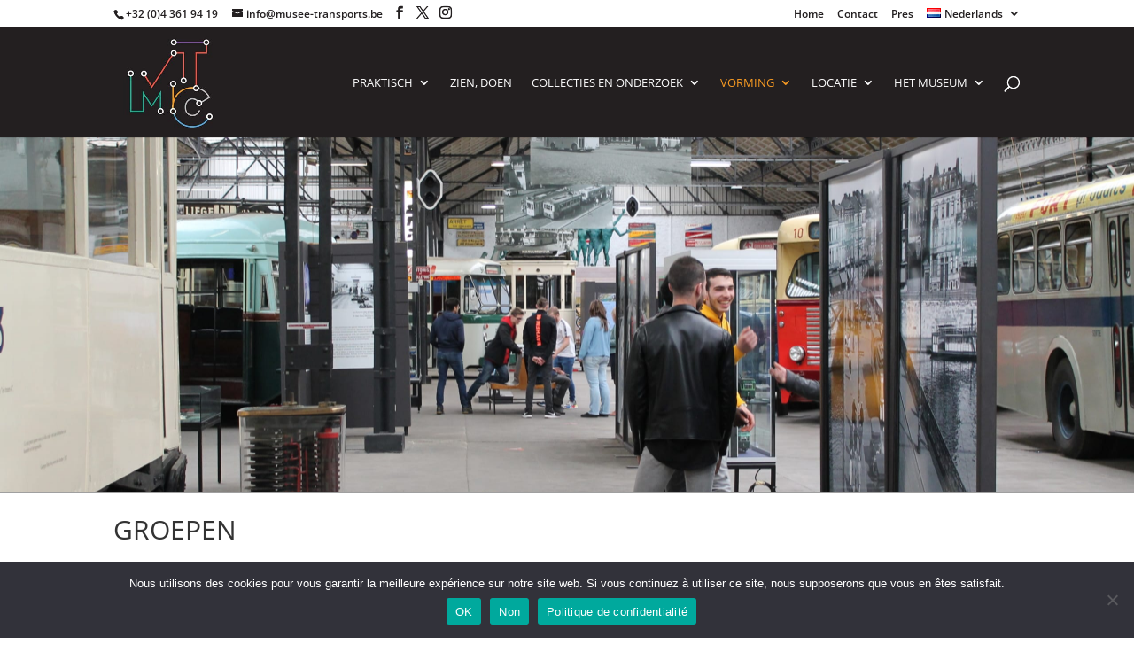

--- FILE ---
content_type: text/html; charset=UTF-8
request_url: https://www.musee-transports.be/nl/vorming/groepen/
body_size: 11625
content:
<!DOCTYPE html><html lang="nl-NL"><head><meta charset="UTF-8" /><meta http-equiv="X-UA-Compatible" content="IE=edge"><link rel="pingback" href="" /> <script type="text/javascript">document.documentElement.className='js';</script> <link media="all" href="https://www.musee-transports.be/wp-content/cache/autoptimize/css/autoptimize_d053627c8816d8d15a20d04e0b34c07c.css" rel="stylesheet"><title>Groepen</title><link rel="preconnect" href="https://fonts.gstatic.com" crossorigin /><link rel="alternate" href="https://www.musee-transports.be/education/groupes-2/" hreflang="fr" /><link rel="alternate" href="https://www.musee-transports.be/nl/vorming/groepen/" hreflang="nl" /><link rel="alternate" href="https://www.musee-transports.be/de/bildung/gruppen-2/" hreflang="de" /><link rel="alternate" href="https://www.musee-transports.be/en/education-3/groups-2/" hreflang="en" /><meta name="dc.title" content="Groepen"><meta name="dc.relation" content="https://www.musee-transports.be/nl/vorming/groepen/"><meta name="dc.source" content="https://www.musee-transports.be/"><meta name="dc.language" content="nl_NL"><meta name="robots" content="index, follow, max-snippet:-1, max-image-preview:large, max-video-preview:-1"><link rel="canonical" href="https://www.musee-transports.be/nl/vorming/groepen/"><meta property="og:url" content="https://www.musee-transports.be/nl/vorming/groepen/"><meta property="og:site_name" content="Musée des Transports en commun de Wallonie - MTCW"><meta property="og:locale" content="nl_NL"><meta property="og:locale:alternate" content="fr_FR"><meta property="og:locale:alternate" content="de_DE"><meta property="og:locale:alternate" content="en_GB"><meta property="og:type" content="article"><meta property="article:author" content="https://www.facebook.com/museetransports/"><meta property="article:publisher" content="https://www.facebook.com/museetransports/"><meta property="og:title" content="Groepen"><meta property="og:image" content="https://www.musee-transports.be/wp-content/uploads/cropped-MTCW_LogoCouleursFondBlanc_300dpi.jpg"><meta property="og:image:secure_url" content="https://www.musee-transports.be/wp-content/uploads/cropped-MTCW_LogoCouleursFondBlanc_300dpi.jpg"><meta property="og:image:width" content="512"><meta property="og:image:height" content="512"><meta name="twitter:card" content="summary"><meta name="twitter:title" content="Groepen"><link rel='dns-prefetch' href='//www.googletagmanager.com' /><link href='https://fonts.gstatic.com' crossorigin='anonymous' rel='preconnect' /><link rel="alternate" title="oEmbed (JSON)" type="application/json+oembed" href="https://www.musee-transports.be/wp-json/oembed/1.0/embed?url=https%3A%2F%2Fwww.musee-transports.be%2Fnl%2Fvorming%2Fgroepen%2F&#038;lang=nl" /><link rel="alternate" title="oEmbed (XML)" type="text/xml+oembed" href="https://www.musee-transports.be/wp-json/oembed/1.0/embed?url=https%3A%2F%2Fwww.musee-transports.be%2Fnl%2Fvorming%2Fgroepen%2F&#038;format=xml&#038;lang=nl" /><meta content="Divi Enfant par WP Marmite v.1.0" name="generator"/> <script type="text/javascript" src="https://www.musee-transports.be/wp-includes/js/jquery/jquery.min.js" id="jquery-core-js"></script> <script type="text/javascript" id="jquery-ui-datepicker-js-after">jQuery(function(jQuery){jQuery.datepicker.setDefaults({"closeText":"Close","currentText":"Today","monthNames":["January","February","March","April","May","June","July","August","September","October","November","December"],"monthNamesShort":["Jan","Feb","Mar","Apr","May","Jun","Jul","Aug","Sep","Oct","Nov","Dec"],"nextText":"Next","prevText":"Previous","dayNames":["Sunday","Monday","Tuesday","Wednesday","Thursday","Friday","Saturday"],"dayNamesShort":["Sun","Mon","Tue","Wed","Thu","Fri","Sat"],"dayNamesMin":["S","M","T","W","T","F","S"],"dateFormat":"MM d, yy","firstDay":1,"isRTL":false});});</script> <script type="text/javascript" id="events-manager-js-extra">var EM={"ajaxurl":"https://www.musee-transports.be/wp-admin/admin-ajax.php","locationajaxurl":"https://www.musee-transports.be/wp-admin/admin-ajax.php?action=locations_search","firstDay":"1","locale":"nl","dateFormat":"yy-mm-dd","ui_css":"https://www.musee-transports.be/wp-content/plugins/events-manager/includes/css/jquery-ui/build.min.css","show24hours":"1","is_ssl":"1","autocomplete_limit":"10","calendar":{"breakpoints":{"small":560,"medium":908,"large":false},"month_format":"M Y"},"phone":"","datepicker":{"format":"d/m/Y","locale":"fr"},"search":{"breakpoints":{"small":650,"medium":850,"full":false}},"url":"https://www.musee-transports.be/wp-content/plugins/events-manager","assets":{"input.em-uploader":{"js":{"em-uploader":{"url":"https://www.musee-transports.be/wp-content/plugins/events-manager/includes/js/em-uploader.js?v=7.2.3.1","event":"em_uploader_ready"}}},".em-event-editor":{"js":{"event-editor":{"url":"https://www.musee-transports.be/wp-content/plugins/events-manager/includes/js/events-manager-event-editor.js?v=7.2.3.1","event":"em_event_editor_ready"}},"css":{"event-editor":"https://www.musee-transports.be/wp-content/plugins/events-manager/includes/css/events-manager-event-editor.min.css?v=7.2.3.1"}},".em-recurrence-sets, .em-timezone":{"js":{"luxon":{"url":"luxon/luxon.js?v=7.2.3.1","event":"em_luxon_ready"}}},".em-booking-form, #em-booking-form, .em-booking-recurring, .em-event-booking-form":{"js":{"em-bookings":{"url":"https://www.musee-transports.be/wp-content/plugins/events-manager/includes/js/bookingsform.js?v=7.2.3.1","event":"em_booking_form_js_loaded"}}},"#em-opt-archetypes":{"js":{"archetypes":"https://www.musee-transports.be/wp-content/plugins/events-manager/includes/js/admin-archetype-editor.js?v=7.2.3.1","archetypes_ms":"https://www.musee-transports.be/wp-content/plugins/events-manager/includes/js/admin-archetypes.js?v=7.2.3.1","qs":"qs/qs.js?v=7.2.3.1"}}},"cached":"","google_maps_api":"AIzaSyBxE4lAzMcK0bA6twYDyc-Z3e8R-8O7dzQ","txt_search":"Recherche","txt_searching":"Bezig met zoeken...","txt_loading":"Aan het laden...","event_detach_warning":"Weet je zeker dat je dit evenement wil loskoppelen? Door dit te doen, zal dit evenement onafhankelijk zijn van de terugkerende reeks evenementen.","delete_recurrence_warning":"Weet je zeker dat je alle herhalingen van dit evenement wil verwijderen? Alle evenementen worden naar de prullenbak verplaatst."};</script> <link rel="https://api.w.org/" href="https://www.musee-transports.be/wp-json/" /><link rel="alternate" title="JSON" type="application/json" href="https://www.musee-transports.be/wp-json/wp/v2/pages/2268" /><link rel='shortlink' href='https://www.musee-transports.be/?p=2268' /><meta name="generator" content="Site Kit by Google 1.171.0" /><meta name="viewport" content="width=device-width, initial-scale=1.0, maximum-scale=1.0, user-scalable=0" /><link rel="icon" href="https://www.musee-transports.be/wp-content/uploads/cropped-MTCW_LogoCouleursFondBlanc_300dpi-32x32.jpg" sizes="32x32" /><link rel="icon" href="https://www.musee-transports.be/wp-content/uploads/cropped-MTCW_LogoCouleursFondBlanc_300dpi-192x192.jpg" sizes="192x192" /><link rel="apple-touch-icon" href="https://www.musee-transports.be/wp-content/uploads/cropped-MTCW_LogoCouleursFondBlanc_300dpi-180x180.jpg" /><meta name="msapplication-TileImage" content="https://www.musee-transports.be/wp-content/uploads/cropped-MTCW_LogoCouleursFondBlanc_300dpi-270x270.jpg" /><style id="et-critical-inline-css">body,.et_pb_column_1_2 .et_quote_content blockquote cite,.et_pb_column_1_2 .et_link_content a.et_link_main_url,.et_pb_column_1_3 .et_quote_content blockquote cite,.et_pb_column_3_8 .et_quote_content blockquote cite,.et_pb_column_1_4 .et_quote_content blockquote cite,.et_pb_blog_grid .et_quote_content blockquote cite,.et_pb_column_1_3 .et_link_content a.et_link_main_url,.et_pb_column_3_8 .et_link_content a.et_link_main_url,.et_pb_column_1_4 .et_link_content a.et_link_main_url,.et_pb_blog_grid .et_link_content a.et_link_main_url,body .et_pb_bg_layout_light .et_pb_post p,body .et_pb_bg_layout_dark .et_pb_post p{font-size:14px}.et_pb_slide_content,.et_pb_best_value{font-size:15px}#et_search_icon:hover,.mobile_menu_bar:before,.mobile_menu_bar:after,.et_toggle_slide_menu:after,.et-social-icon a:hover,.et_pb_sum,.et_pb_pricing li a,.et_pb_pricing_table_button,.et_overlay:before,.entry-summary p.price ins,.et_pb_member_social_links a:hover,.et_pb_widget li a:hover,.et_pb_filterable_portfolio .et_pb_portfolio_filters li a.active,.et_pb_filterable_portfolio .et_pb_portofolio_pagination ul li a.active,.et_pb_gallery .et_pb_gallery_pagination ul li a.active,.wp-pagenavi span.current,.wp-pagenavi a:hover,.nav-single a,.tagged_as a,.posted_in a{color:#5fa6da}.et_pb_contact_submit,.et_password_protected_form .et_submit_button,.et_pb_bg_layout_light .et_pb_newsletter_button,.comment-reply-link,.form-submit .et_pb_button,.et_pb_bg_layout_light .et_pb_promo_button,.et_pb_bg_layout_light .et_pb_more_button,.et_pb_contact p input[type=checkbox]:checked+label i:before,.et_pb_bg_layout_light.et_pb_module.et_pb_button{color:#5fa6da}.footer-widget h4{color:#5fa6da}.et-search-form,.nav li ul,.et_mobile_menu,.footer-widget li:before,.et_pb_pricing li:before,blockquote{border-color:#5fa6da}.et_pb_counter_amount,.et_pb_featured_table .et_pb_pricing_heading,.et_quote_content,.et_link_content,.et_audio_content,.et_pb_post_slider.et_pb_bg_layout_dark,.et_slide_in_menu_container,.et_pb_contact p input[type=radio]:checked+label i:before{background-color:#5fa6da}a{color:#5fa6da}#main-header,#main-header .nav li ul,.et-search-form,#main-header .et_mobile_menu{background-color:#231f20}.nav li ul{border-color:#c65248}.et_secondary_nav_enabled #page-container #top-header{background-color:#ffffff!important}#et-secondary-nav li ul{background-color:#fff}#top-header,#top-header a{color:#231f20}.et_header_style_centered .mobile_nav .select_page,.et_header_style_split .mobile_nav .select_page,.et_nav_text_color_light #top-menu>li>a,.et_nav_text_color_dark #top-menu>li>a,#top-menu a,.et_mobile_menu li a,.et_nav_text_color_light .et_mobile_menu li a,.et_nav_text_color_dark .et_mobile_menu li a,#et_search_icon:before,.et_search_form_container input,span.et_close_search_field:after,#et-top-navigation .et-cart-info{color:#fff}.et_search_form_container input::-moz-placeholder{color:#fff}.et_search_form_container input::-webkit-input-placeholder{color:#fff}.et_search_form_container input:-ms-input-placeholder{color:#fff}#top-menu li a{font-size:13px}body.et_vertical_nav .container.et_search_form_container .et-search-form input{font-size:13px!important}#top-menu li a,.et_search_form_container input{font-weight:400;font-style:normal;text-transform:uppercase;text-decoration:none}.et_search_form_container input::-moz-placeholder{font-weight:400;font-style:normal;text-transform:uppercase;text-decoration:none}.et_search_form_container input::-webkit-input-placeholder{font-weight:400;font-style:normal;text-transform:uppercase;text-decoration:none}.et_search_form_container input:-ms-input-placeholder{font-weight:400;font-style:normal;text-transform:uppercase;text-decoration:none}#top-menu li.current-menu-ancestor>a,#top-menu li.current-menu-item>a,#top-menu li.current_page_item>a{color:#f89b23}#main-footer{background-color:#fff}#footer-widgets .footer-widget a,#footer-widgets .footer-widget li a,#footer-widgets .footer-widget li a:hover{color:#231f20}.footer-widget{color:#231f20}#main-footer .footer-widget h4,#main-footer .widget_block h1,#main-footer .widget_block h2,#main-footer .widget_block h3,#main-footer .widget_block h4,#main-footer .widget_block h5,#main-footer .widget_block h6{color:#231f20}.footer-widget li:before{border-color:#878787}.footer-widget .et_pb_widget div,.footer-widget .et_pb_widget ul,.footer-widget .et_pb_widget ol,.footer-widget .et_pb_widget label{line-height:1.2em}#footer-widgets .footer-widget li:before{top:5.4px}.bottom-nav,.bottom-nav a,.bottom-nav li.current-menu-item a{color:#000}#et-footer-nav .bottom-nav li.current-menu-item a{color:#000}.bottom-nav,.bottom-nav a{font-size:12px}#footer-bottom{background-color:#231f20}#footer-info,#footer-info a{color:#fff}#footer-info{font-size:13px}@media only screen and (min-width:981px){.et_header_style_left #et-top-navigation,.et_header_style_split #et-top-navigation{padding:55px 0 0}.et_header_style_left #et-top-navigation nav>ul>li>a,.et_header_style_split #et-top-navigation nav>ul>li>a{padding-bottom:55px}.et_header_style_split .centered-inline-logo-wrap{width:110px;margin:-110px 0}.et_header_style_split .centered-inline-logo-wrap #logo{max-height:110px}.et_pb_svg_logo.et_header_style_split .centered-inline-logo-wrap #logo{height:110px}.et_header_style_centered #top-menu>li>a{padding-bottom:20px}.et_header_style_slide #et-top-navigation,.et_header_style_fullscreen #et-top-navigation{padding:46px 0 46px 0!important}.et_header_style_centered #main-header .logo_container{height:110px}#logo{max-height:90%}.et_pb_svg_logo #logo{height:90%}.et_header_style_centered.et_hide_primary_logo #main-header:not(.et-fixed-header) .logo_container,.et_header_style_centered.et_hide_fixed_logo #main-header.et-fixed-header .logo_container{height:19.8px}.et_header_style_left .et-fixed-header #et-top-navigation,.et_header_style_split .et-fixed-header #et-top-navigation{padding:40px 0 0}.et_header_style_left .et-fixed-header #et-top-navigation nav>ul>li>a,.et_header_style_split .et-fixed-header #et-top-navigation nav>ul>li>a{padding-bottom:40px}.et_header_style_centered header#main-header.et-fixed-header .logo_container{height:79px}.et_header_style_split #main-header.et-fixed-header .centered-inline-logo-wrap{width:79px;margin:-79px 0}.et_header_style_split .et-fixed-header .centered-inline-logo-wrap #logo{max-height:79px}.et_pb_svg_logo.et_header_style_split .et-fixed-header .centered-inline-logo-wrap #logo{height:79px}.et_header_style_slide .et-fixed-header #et-top-navigation,.et_header_style_fullscreen .et-fixed-header #et-top-navigation{padding:31px 0 31px 0!important}.et_fixed_nav #page-container .et-fixed-header#top-header{background-color:#ffffff!important}.et_fixed_nav #page-container .et-fixed-header#top-header #et-secondary-nav li ul{background-color:#fff}.et-fixed-header #top-menu a,.et-fixed-header #et_search_icon:before,.et-fixed-header #et_top_search .et-search-form input,.et-fixed-header .et_search_form_container input,.et-fixed-header .et_close_search_field:after,.et-fixed-header #et-top-navigation .et-cart-info{color:#ffffff!important}.et-fixed-header .et_search_form_container input::-moz-placeholder{color:#ffffff!important}.et-fixed-header .et_search_form_container input::-webkit-input-placeholder{color:#ffffff!important}.et-fixed-header .et_search_form_container input:-ms-input-placeholder{color:#ffffff!important}.et-fixed-header #top-menu li.current-menu-ancestor>a,.et-fixed-header #top-menu li.current-menu-item>a,.et-fixed-header #top-menu li.current_page_item>a{color:#f89b23!important}.et-fixed-header#top-header a{color:#231f20}}@media only screen and (min-width:1350px){.et_pb_row{padding:27px 0}.et_pb_section{padding:54px 0}.single.et_pb_pagebuilder_layout.et_full_width_page .et_post_meta_wrapper{padding-top:81px}.et_pb_fullwidth_section{padding:0}}sup{vertical-align:super;font-size:10px}.et_pb_section_1.et_pb_section{padding-top:0;padding-right:0;padding-bottom:0;padding-left:0}.et_pb_post_title_0 .et_pb_title_container h1.entry-title,.et_pb_post_title_0 .et_pb_title_container h2.entry-title,.et_pb_post_title_0 .et_pb_title_container h3.entry-title,.et_pb_post_title_0 .et_pb_title_container h4.entry-title,.et_pb_post_title_0 .et_pb_title_container h5.entry-title,.et_pb_post_title_0 .et_pb_title_container h6.entry-title{font-variant:small-caps;font-size:30px}.et_pb_row_1.et_pb_row{padding-top:27px!important;padding-right:0!important;padding-bottom:0!important;padding-left:0!important;padding-top:27px;padding-right:0;padding-bottom:0;padding-left:0}.et_pb_blurb_0.et_pb_blurb .et_pb_module_header,.et_pb_blurb_0.et_pb_blurb .et_pb_module_header a{font-weight:700;text-transform:uppercase;font-size:28px;color:#ffffff!important}.et_pb_blurb_0.et_pb_blurb{background-image:url(https://www.musee-transports.be/wp-content/uploads/2019/05/Groupes.jpg);padding-top:140px!important;padding-right:20px!important;padding-left:20px!important;min-height:290px}.et_pb_blurb_0 .et_pb_main_blurb_image .et_pb_only_image_mode_wrap,.et_pb_blurb_0 .et_pb_main_blurb_image .et-pb-icon,.et_pb_blurb_1 .et_pb_main_blurb_image .et_pb_only_image_mode_wrap,.et_pb_blurb_1 .et_pb_main_blurb_image .et-pb-icon{border-radius:0;overflow:hidden}.et_pb_blurb_0:hover,.et_pb_blurb_1:hover{filter:saturate(0%) opacity(0%);backface-visibility:hidden;transform:scaleX(1.02) scaleY(1.02)!important}html:not(.et_fb_edit_enabled) #et-fb-app .et_pb_blurb_0:hover:hover,html:not(.et_fb_edit_enabled) #et-fb-app .et_pb_blurb_1:hover:hover{filter:saturate(0%)}.et_pb_blurb_0,.et_pb_blurb_1{transition:transform .3s ease 0ms,filter .3s ease 0ms}.et_pb_blurb_1.et_pb_blurb .et_pb_module_header,.et_pb_blurb_1.et_pb_blurb .et_pb_module_header a{font-weight:700;text-transform:uppercase;font-size:28px;color:#ffffff!important;line-height:-1.9em;text-align:center}.et_pb_blurb_1.et_pb_blurb{background-image:url(https://www.musee-transports.be/wp-content/uploads/2019/05/Pause.jpg);padding-top:140px!important;padding-right:20px!important;padding-bottom:20px!important;padding-left:20px!important;min-height:290px}.et_pb_section_2,.et_pb_section_3{border-color:rgba(240,92,72,.4) rgba(240,92,72,.4) rgba(240,92,72,.31) rgba(240,92,72,.4);border-bottom-width:1px}.et_pb_section_2.et_pb_section,.et_pb_section_3.et_pb_section{padding-top:6px;padding-right:0;padding-bottom:0;padding-left:0}.et_pb_column_1{background-image:url(https://www.musee-transports.be/wp-content/uploads/2019/05/BOUTON_Groupes.jpg)}.et_pb_column_2{background-image:url(https://www.musee-transports.be/wp-content/uploads/2019/05/BOUTON_Pause.jpg)}@media only screen and (max-width:980px){.et_pb_section_2,.et_pb_section_3{border-bottom-width:1px;border-bottom-color:rgba(240,92,72,.31)}}@media only screen and (max-width:767px){.et_pb_section_2,.et_pb_section_3{border-bottom-width:1px;border-bottom-color:rgba(240,92,72,.31)}}</style></head><body data-rsssl=1 class="wp-singular page-template-default page page-id-2268 page-child parent-pageid-1972 wp-theme-Divi wp-child-theme-Divi-1552580358-via-wpmarmite cookies-not-set et_pb_button_helper_class et_fixed_nav et_show_nav et_secondary_nav_enabled et_secondary_nav_two_panels et_primary_nav_dropdown_animation_fade et_secondary_nav_dropdown_animation_fade et_header_style_left et_pb_footer_columns3 et_cover_background et_pb_gutter osx et_pb_gutters3 et_pb_pagebuilder_layout et_no_sidebar et_divi_theme et-db"><div id="page-container"><div id="top-header"><div class="container clearfix"><div id="et-info"> <span id="et-info-phone">+32 (0)4 361 94 19</span> <a href="mailto:info@musee-transports.be"><span id="et-info-email">info@musee-transports.be</span></a><ul class="et-social-icons"><li class="et-social-icon et-social-facebook"> <a href="https://www.facebook.com/pages/Mus%C3%A9e-des-Transports-en-Commun-du-Pays-de-Li%C3%A8ge/171868749500273" class="icon"> <span>Facebook</span> </a></li><li class="et-social-icon et-social-twitter"> <a href="https://twitter.com/MuseeTransports" class="icon"> <span>Twitter</span> </a></li><li class="et-social-icon et-social-instagram"> <a href="https://www.instagram.com/museetransports/" class="icon" target="_blank"> <span>Instagram</span> </a></li></ul></div><div id="et-secondary-menu"><div class="et_duplicate_social_icons"><ul class="et-social-icons"><li class="et-social-icon et-social-facebook"> <a href="https://www.facebook.com/pages/Mus%C3%A9e-des-Transports-en-Commun-du-Pays-de-Li%C3%A8ge/171868749500273" class="icon"> <span>Facebook</span> </a></li><li class="et-social-icon et-social-twitter"> <a href="https://twitter.com/MuseeTransports" class="icon"> <span>Twitter</span> </a></li><li class="et-social-icon et-social-instagram"> <a href="https://www.instagram.com/museetransports/" class="icon" target="_blank"> <span>Instagram</span> </a></li></ul></div><ul id="et-secondary-nav" class="menu"><li class="menu-item menu-item-type-post_type menu-item-object-page menu-item-2013"><a href="https://www.musee-transports.be/en/home/">Home</a></li><li class="menu-item menu-item-type-post_type menu-item-object-page menu-item-2012"><a href="https://www.musee-transports.be/nl/contact-3/">Contact</a></li><li class="menu-item menu-item-type-post_type menu-item-object-page menu-item-2011"><a href="https://www.musee-transports.be/nl/pres/">Pres</a></li><li class="pll-parent-menu-item menu-item menu-item-type-custom menu-item-object-custom current-menu-parent menu-item-has-children menu-item-2014"><a href="#pll_switcher"><img src="[data-uri]" alt="" width="16" height="11" style="width: 16px; height: 11px;" /><span style="margin-left:0.3em;">Nederlands</span></a><ul class="sub-menu"><li class="lang-item lang-item-22 lang-item-fr lang-item-first menu-item menu-item-type-custom menu-item-object-custom menu-item-2014-fr"><a href="https://www.musee-transports.be/education/groupes-2/" hreflang="fr-FR" lang="fr-FR"><img src="[data-uri]" alt="" width="16" height="11" style="width: 16px; height: 11px;" /><span style="margin-left:0.3em;">Français</span></a></li><li class="lang-item lang-item-29 lang-item-nl current-lang menu-item menu-item-type-custom menu-item-object-custom menu-item-2014-nl"><a href="https://www.musee-transports.be/nl/vorming/groepen/" hreflang="nl-NL" lang="nl-NL"><img src="[data-uri]" alt="" width="16" height="11" style="width: 16px; height: 11px;" /><span style="margin-left:0.3em;">Nederlands</span></a></li><li class="lang-item lang-item-55 lang-item-de menu-item menu-item-type-custom menu-item-object-custom menu-item-2014-de"><a href="https://www.musee-transports.be/de/bildung/gruppen-2/" hreflang="de-DE" lang="de-DE"><img src="[data-uri]" alt="" width="16" height="11" style="width: 16px; height: 11px;" /><span style="margin-left:0.3em;">Deutsch</span></a></li><li class="lang-item lang-item-61 lang-item-en menu-item menu-item-type-custom menu-item-object-custom menu-item-2014-en"><a href="https://www.musee-transports.be/en/education-3/groups-2/" hreflang="en-GB" lang="en-GB"><img src="[data-uri]" alt="" width="16" height="11" style="width: 16px; height: 11px;" /><span style="margin-left:0.3em;">English</span></a></li></ul></li></ul></div></div></div><header id="main-header" data-height-onload="110"><div class="container clearfix et_menu_container"><div class="logo_container"> <span class="logo_helper"></span> <a href="https://www.musee-transports.be/nl/startpagina/"> <img src="https://www.musee-transports.be/wp-content/uploads/2019/03/Musée-des-Transports-en-Commun-de-Wallonie-logo-V2.jpg" width="93" height="43" alt="Musée des Transports en commun de Wallonie - MTCW" id="logo" data-height-percentage="90" /> </a></div><div id="et-top-navigation" data-height="110" data-fixed-height="79"><nav id="top-menu-nav"><ul id="top-menu" class="nav"><li id="menu-item-2001" class="menu-item menu-item-type-post_type menu-item-object-page menu-item-has-children menu-item-2001"><a href="https://www.musee-transports.be/nl/praktisch/">PRAKTISCH</a><ul class="sub-menu"><li id="menu-item-1992" class="menu-item menu-item-type-post_type menu-item-object-page menu-item-1992"><a href="https://www.musee-transports.be/nl/praktisch/openingsuren-en-tarieven/">OPENINGSUREN EN TARIEVEN</a></li><li id="menu-item-2002" class="menu-item menu-item-type-post_type menu-item-object-page menu-item-2002"><a href="https://www.musee-transports.be/nl/praktisch/toegankelijkheid-en-bereikbaarheid/">TOEGANKELIJKHEID EN BEREIKBAARHEID</a></li><li id="menu-item-1991" class="menu-item menu-item-type-post_type menu-item-object-page menu-item-1991"><a href="https://www.musee-transports.be/nl/contact-3/">Contact</a></li></ul></li><li id="menu-item-1988" class="menu-item menu-item-type-post_type menu-item-object-page menu-item-1988"><a href="https://www.musee-transports.be/nl/zien-doen/">ZIEN, DOEN</a></li><li id="menu-item-1990" class="menu-item menu-item-type-post_type menu-item-object-page menu-item-has-children menu-item-1990"><a href="https://www.musee-transports.be/nl/collecties-en-onderzoek/">COLLECTIES EN ONDERZOEK</a><ul class="sub-menu"><li id="menu-item-1994" class="menu-item menu-item-type-post_type menu-item-object-page menu-item-1994"><a href="https://www.musee-transports.be/nl/collecties-en-onderzoek/collecties/">COLLECTIES</a></li><li id="menu-item-1996" class="menu-item menu-item-type-post_type menu-item-object-page menu-item-1996"><a href="https://www.musee-transports.be/nl/?page_id=1936">HET DOCUMATIECENTRUM</a></li></ul></li><li id="menu-item-1987" class="menu-item menu-item-type-post_type menu-item-object-page current-page-ancestor current-menu-ancestor current-menu-parent current-page-parent current_page_parent current_page_ancestor menu-item-has-children menu-item-1987"><a href="https://www.musee-transports.be/nl/vorming/">VORMING</a><ul class="sub-menu"><li id="menu-item-2283" class="menu-item menu-item-type-post_type menu-item-object-page menu-item-has-children menu-item-2283"><a href="https://www.musee-transports.be/nl/vorming/bezoek-het-museum-individueel/">BEZOEK HET MUSEUM INDIVIDUEEL</a><ul class="sub-menu"><li id="menu-item-2280" class="menu-item menu-item-type-post_type menu-item-object-page menu-item-2280"><a href="https://www.musee-transports.be/nl/vorming/individuen-en-gezinnen/">INDIVIDUEN EN GEZINNEN</a></li></ul></li><li id="menu-item-2279" class="menu-item menu-item-type-post_type menu-item-object-page current-menu-item page_item page-item-2268 current_page_item menu-item-has-children menu-item-2279"><a href="https://www.musee-transports.be/nl/vorming/groepen/" aria-current="page">GROEPEN</a><ul class="sub-menu"><li id="menu-item-2278" class="menu-item menu-item-type-post_type menu-item-object-page menu-item-2278"><a href="https://www.musee-transports.be/nl/vorming/groepsbezoeken/">GROEPSBEZOEKEN</a></li><li id="menu-item-2276" class="menu-item menu-item-type-post_type menu-item-object-page menu-item-2276"><a href="https://www.musee-transports.be/nl/vorming/groepsbezoeken/museumbezoek-met-versnaperingen/">MUSEUMBEZOEK MET VERSNAPERINGEN</a></li></ul></li></ul></li><li id="menu-item-1989" class="menu-item menu-item-type-post_type menu-item-object-page menu-item-has-children menu-item-1989"><a href="https://www.musee-transports.be/nl/locatie/">LOCATIE</a><ul class="sub-menu"><li id="menu-item-2000" class="menu-item menu-item-type-post_type menu-item-object-page menu-item-2000"><a href="https://www.musee-transports.be/nl/locatie/ruimtes/">RUIMTES</a></li><li id="menu-item-1998" class="menu-item menu-item-type-post_type menu-item-object-page menu-item-1998"><a href="https://www.musee-transports.be/nl/locatie/team-building/">Team Building</a></li><li id="menu-item-1999" class="menu-item menu-item-type-post_type menu-item-object-page menu-item-1999"><a href="https://www.musee-transports.be/nl/locatie/vintage-bussen-te-huur-voor-evenementen/">VINTAGE BUSSEN TE HUUR VOOR EVENEMENTEN</a></li></ul></li><li id="menu-item-3804" class="menu-item menu-item-type-post_type menu-item-object-page menu-item-has-children menu-item-3804"><a href="https://www.musee-transports.be/nl/het-museum/">Het Museum</a><ul class="sub-menu"><li id="menu-item-1995" class="menu-item menu-item-type-post_type menu-item-object-page menu-item-1995"><a href="https://www.musee-transports.be/nl/het-museum/geschiedenis/">GESCHIEDENIS</a></li><li id="menu-item-3830" class="menu-item menu-item-type-post_type menu-item-object-page menu-item-3830"><a href="https://www.musee-transports.be/nl/het-museum/missie-en-waarden/">Missie en Waarden</a></li><li id="menu-item-3805" class="menu-item menu-item-type-post_type menu-item-object-page menu-item-3805"><a href="https://www.musee-transports.be/nl/het-museum/steun-het-movw/">Steun het MOVW</a></li></ul></li></ul></nav><div id="et_top_search"> <span id="et_search_icon"></span></div><div id="et_mobile_nav_menu"><div class="mobile_nav closed"> <span class="select_page">Selecteer een pagina</span> <span class="mobile_menu_bar mobile_menu_bar_toggle"></span></div></div></div></div><div class="et_search_outer"><div class="container et_search_form_container"><form role="search" method="get" class="et-search-form" action="https://www.musee-transports.be/nl/startpagina/"> <input type="search" class="et-search-field" placeholder="Zoek &hellip;" value="" name="s" title="Zoek naar:" /></form> <span class="et_close_search_field"></span></div></div></header><div id="et-main-area"><div id="main-content"><article id="post-2268" class="post-2268 page type-page status-publish hentry"><div class="entry-content"><div class="et-l et-l--post"><div class="et_builder_inner_content et_pb_gutters3"><div class="et_pb_with_border et_pb_section et_pb_section_0 et_pb_with_background et_pb_fullwidth_section et_section_regular" ><div class="et_pb_module et_pb_fullwidth_code et_pb_fullwidth_code_0"><div class="et_pb_code_inner"><div style="height: 400px;">  </div></div></div></div><div class="et_pb_section et_pb_section_1 et_section_regular" ><div class="et_pb_row et_pb_row_0"><div class="et_pb_column et_pb_column_4_4 et_pb_column_0  et_pb_css_mix_blend_mode_passthrough et-last-child"><div class="et_pb_module et_pb_post_title et_pb_post_title_0 et_pb_bg_layout_light  et_pb_text_align_left"   ><div class="et_pb_title_container"><h3 class="entry-title">GROEPEN</h3></div></div></div></div><div class="et_pb_row et_pb_row_1"><div class="et_pb_column et_pb_column_1_2 et_pb_column_1  et_pb_css_mix_blend_mode_passthrough"><div class="et_pb_module et_pb_blurb et_pb_blurb_0 et_hover_enabled et_clickable  et_pb_text_align_center  et_pb_blurb_position_top et_pb_bg_layout_light"><div class="et_pb_blurb_content"><div class="et_pb_blurb_container"><h1 class="et_pb_module_header"><a href="https://www.musee-transports.be/education/visites-groupe/">Groepsbezoeken </a></h1><div class="et_pb_blurb_description"><p></p></div></div></div></div></div><div class="et_pb_column et_pb_column_1_2 et_pb_column_2  et_pb_css_mix_blend_mode_passthrough et-last-child"><div class="et_pb_module et_pb_blurb et_pb_blurb_1 et_hover_enabled et_clickable  et_pb_text_align_center  et_pb_blurb_position_top et_pb_bg_layout_light"><div class="et_pb_blurb_content"><div class="et_pb_blurb_container"><h1 class="et_pb_module_header"><a href="https://www.musee-transports.be/education/visites-groupe/visite-et-pause-gourmande-au-musee/">VERSNAPERINGEN</a></h1><div class="et_pb_blurb_description"><p></p></div></div></div></div></div></div></div><div class="et_pb_with_border et_pb_section et_pb_section_3 et_pb_fullwidth_section et_section_regular" ></div></div></div></div></article></div><footer id="main-footer"><div class="container"><div id="footer-widgets" class="clearfix"><div class="footer-widget"><div id="custom_html-9" class="widget_text fwidget et_pb_widget widget_custom_html"><div class="textwidget custom-html-widget"><dl><dt><a href="https://www.musee-transports.be/nl/home/">Home</a></dt><dt><a href="https://www.musee-transports.be/nl/praktisch/">Praktischen</a></dt><dd><a href="https://www.musee-transports.be/nl/praktisch/openingsuren-en-tarieven/">Openingsuren en tarieven</a></dd><dd><a href="https://www.musee-transports.be/nl/praktisch/toegankelijkheid-en-bereikbaarheid/">Toegankelijkheid en bereikbaarheid</a></dd><dd><a href="https://www.musee-transports.be/nl/contact-3/">Contact</a></dd><dt><a href="https://www.musee-transports.be/nl/zien-doen/">Zien, Doen</a></dt><dt><a href="https://www.musee-transports.be/nl/collecties-en-onderzoek/">Collecties en onderzoek</a></dt><dd><a href="https://www.musee-transports.be/nl/collecties-en-onderzoek/collecties/">Collecties</a></dd><dd><a href="https://www.musee-transports.be/nl/collecties-en-onderzoek/geschiedenis/">Geschiedenis</a></dd><dd><a href="https://www.musee-transports.be/nl/collecties-en-onderzoek/het-documentatiecentrum/">Documentatie</a></dd><dd><a href="https://www.musee-transports.be/nl/collecties-en-onderzoek/publicaties/">Publicaties</a></dd></dl></div></div></div><div class="footer-widget"><div id="custom_html-10" class="widget_text fwidget et_pb_widget widget_custom_html"><div class="textwidget custom-html-widget"><dl><dt><a href="https://www.musee-transports.be/nl/vorming/">Vorming</a></dt><dt><a href="https://www.musee-transports.be/nl/locatie/">Locatie</a></dt><dd><a href="https://www.musee-transports.be/nl/locatie/ruimtes/">Ruimtes</a></dd><dd><a href="https://www.musee-transports.be/nl/locatie/vintage-bussen-te-huur-voor-evenementen/">Vintage bussen te huur</a></dd><dt><a href="https://www.musee-transports.be/nl/het-museum/">Het Museum</a></dt><dt><a href="https://www.musee-transports.be/nl/contact-3/">Contact</a></dt></dl></div></div></div><div class="footer-widget"><div id="custom_html-6" class="widget_text fwidget et_pb_widget widget_custom_html"><h4 class="title">Met de steun van</h4><div class="textwidget custom-html-widget"><p style="text-align: center;"><a href="http://www.federation-wallonie-bruxelles.be/"><img src="https://www.musee-transports.be/wp-content/uploads/2019/03/internet_fwb.jpg" border="0" width="100" alt="fwb"/></a> <a href="http://www.tourismewallonie.be/"><img src="https://www.musee-transports.be/wp-content/uploads/2019/03/internet_cgt.jpg" border="0" width="100" alt="cgt"/></a></p><p style="text-align: center;"><a href="http://www.wallonie.be/"><img src="https://www.musee-transports.be/wp-content/uploads/2019/03/internet_rw.jpg" border="0" width="100" alt="rw"/></a> <a href="https://www.infotec.be/"><img src="https://www.musee-transports.be/wp-content/uploads/2019/03/internet_tec.jpg" border="0" width="100" alt="tec"/></a></p><p style="text-align: center;"><a href="https://www.visitezliege.be/fr"><img src="https://www.musee-transports.be/wp-content/uploads/visitez-liege.jpeg" border="0" width="150" alt="rw"/></a></p></div></div><div id="block-8" class="fwidget et_pb_widget widget_block widget_media_image"><figure class="wp-block-image aligncenter size-large is-resized"><img loading="lazy" decoding="async" width="1024" height="250" src="https://www.musee-transports.be/wp-content/uploads/Sonuma_full-logo-S_orange-1024x250.png" alt="" class="wp-image-8012" style="width:103px;height:auto" srcset="https://www.musee-transports.be/wp-content/uploads/Sonuma_full-logo-S_orange-980x239.png 980w, https://www.musee-transports.be/wp-content/uploads/Sonuma_full-logo-S_orange-480x117.png 480w" sizes="(min-width: 0px) and (max-width: 480px) 480px, (min-width: 481px) and (max-width: 980px) 980px, (min-width: 981px) 1024px, 100vw" /></figure></div></div></div></div><div id="footer-bottom"><div class="container clearfix"><div id="footer-info">© 2010 - 2024 - Musée des Transports en commun de Wallonie</div></div></div></footer></div></div> <script type="speculationrules">{"prefetch":[{"source":"document","where":{"and":[{"href_matches":"/*"},{"not":{"href_matches":["/wp-*.php","/wp-admin/*","/wp-content/uploads/*","/wp-content/*","/wp-content/plugins/*","/wp-content/themes/Divi-1552580358-via-wpmarmite/*","/wp-content/themes/Divi/*","/*\\?(.+)"]}},{"not":{"selector_matches":"a[rel~=\"nofollow\"]"}},{"not":{"selector_matches":".no-prefetch, .no-prefetch a"}}]},"eagerness":"conservative"}]}</script> <script type="text/javascript">(function(){let targetObjectName='EM';if(typeof window[targetObjectName]==='object'&&window[targetObjectName]!==null){Object.assign(window[targetObjectName],[]);}else{console.warn('Could not merge extra data: window.'+targetObjectName+' not found or not an object.');}})();</script> <script type="application/javascript">(function(){var file=["https:\/\/www.musee-transports.be\/wp-content\/et-cache\/2268\/et-divi-dynamic-2268-late.css"];var handle=document.getElementById('divi-style-parent-inline-inline-css');var location=handle.parentNode;if(0===document.querySelectorAll('link[href="'+file+'"]').length){var link=document.createElement('link');link.rel='stylesheet';link.id='et-dynamic-late-css';link.href=file;location.insertBefore(link,handle.nextSibling);}})();</script> <script type="text/javascript">var et_link_options_data=[{"class":"et_pb_blurb_0","url":"https:\/\/www.musee-transports.be\/education\/visites-groupe\/","target":"_self"},{"class":"et_pb_blurb_1","url":"https:\/\/www.musee-transports.be\/education\/visites-groupe\/visite-et-pause-gourmande-au-musee\/","target":"_self"}];</script>  <script async src="https://www.googletagmanager.com/gtag/js?id=UA-155509-44"></script> <script>window.dataLayer=window.dataLayer||[];function gtag(){dataLayer.push(arguments);}
gtag('js',new Date());gtag('config','UA-155509-44');</script> <script id="dt-collapsable-menu-items">jQuery(function($){$(document).ready(function(){$('li.page_item_has_children').click(function(){$(this).toggleClass('open_menu');});$("body ul.et_mobile_menu li.menu-item-has-children, body ul.et_mobile_menu li.page_item_has-children").append('<a href="#" class="mobile-toggle"></a>');$('ul.et_mobile_menu li.menu-item-has-children .mobile-toggle, ul.et_mobile_menu li.page_item-has-children .mobile-toggle').click(function(event){event.preventDefault();$(this).parent('li').toggleClass('dt-open');$(this).siblings('ul.children, ul.sub-menu').toggleClass('visible');});$('body ul.et_mobile_menu li.menu-item-has-children > a, body ul.et_mobile_menu li.page_item-has-children > a').click(function(event){window.location.href=$(this).attr('href');});var iconFINAL='P';$('body ul.et_mobile_menu li.menu-item-has-children, body ul.et_mobile_menu li.page_item-has-children').attr('data-icon',iconFINAL);$('.mobile-toggle').on('mouseover',function(){$(this).parent().addClass('is-hover');}).on('mouseout',function(){$(this).parent().removeClass('is-hover');});});});</script> <script type="text/javascript" id="cookie-notice-front-js-before">var cnArgs={"ajaxUrl":"https:\/\/www.musee-transports.be\/wp-admin\/admin-ajax.php","nonce":"d38c02eb0b","hideEffect":"fade","position":"bottom","onScroll":false,"onScrollOffset":100,"onClick":false,"cookieName":"cookie_notice_accepted","cookieTime":2592000,"cookieTimeRejected":2592000,"globalCookie":false,"redirection":false,"cache":false,"revokeCookies":false,"revokeCookiesOpt":"automatic"};</script> <script type="text/javascript" id="divi-custom-script-js-extra">var DIVI={"item_count":"%d Item","items_count":"%d Items"};var et_builder_utils_params={"condition":{"diviTheme":true,"extraTheme":false},"scrollLocations":["app","top"],"builderScrollLocations":{"desktop":"app","tablet":"app","phone":"app"},"onloadScrollLocation":"app","builderType":"fe"};var et_frontend_scripts={"builderCssContainerPrefix":"#et-boc","builderCssLayoutPrefix":"#et-boc .et-l"};var et_pb_custom={"ajaxurl":"https://www.musee-transports.be/wp-admin/admin-ajax.php","images_uri":"https://www.musee-transports.be/wp-content/themes/Divi/images","builder_images_uri":"https://www.musee-transports.be/wp-content/themes/Divi/includes/builder/images","et_frontend_nonce":"0216533611","subscription_failed":"Kijk dan de onderstaande velden in om ervoor te zorgen u de juiste informatie.","et_ab_log_nonce":"89dff19021","fill_message":"Alsjeblieft, vul op de volgende gebieden:","contact_error_message":"Gelieve de volgende fouten te verbeteren:","invalid":"Ongeldig e-mail","captcha":"Captcha","prev":"Vorig","previous":"Vorige","next":"Volgende","wrong_captcha":"U heeft het verkeerde nummer in de captcha ingevoerd.","wrong_checkbox":"Selectievakje","ignore_waypoints":"no","is_divi_theme_used":"1","widget_search_selector":".widget_search","ab_tests":[],"is_ab_testing_active":"","page_id":"2268","unique_test_id":"","ab_bounce_rate":"5","is_cache_plugin_active":"yes","is_shortcode_tracking":"","tinymce_uri":"https://www.musee-transports.be/wp-content/themes/Divi/includes/builder/frontend-builder/assets/vendors","accent_color":"#5fa6da","waypoints_options":[]};var et_pb_box_shadow_elements=[];</script> <div id="cookie-notice" role="dialog" class="cookie-notice-hidden cookie-revoke-hidden cn-position-bottom" aria-label="Cookie Notice" style="background-color: rgba(50,50,58,1);"><div class="cookie-notice-container" style="color: #fff"><span id="cn-notice-text" class="cn-text-container">Nous utilisons des cookies pour vous garantir la meilleure expérience sur notre site web. Si vous continuez à utiliser ce site, nous supposerons que vous en êtes satisfait.</span><span id="cn-notice-buttons" class="cn-buttons-container"><button id="cn-accept-cookie" data-cookie-set="accept" class="cn-set-cookie cn-button" aria-label="OK" style="background-color: #00a99d">OK</button><button id="cn-refuse-cookie" data-cookie-set="refuse" class="cn-set-cookie cn-button" aria-label="Non" style="background-color: #00a99d">Non</button><button data-link-url="https://www.musee-transports.be/politique-de-confidentialite/" data-link-target="_blank" id="cn-more-info" class="cn-more-info cn-button" aria-label="Politique de confidentialité" style="background-color: #00a99d">Politique de confidentialité</button></span><button type="button" id="cn-close-notice" data-cookie-set="accept" class="cn-close-icon" aria-label="Non"></button></div></div> <script defer src="https://www.musee-transports.be/wp-content/cache/autoptimize/js/autoptimize_0e794320cc193ec2a3f94246cfcaffb8.js"></script></body></html>